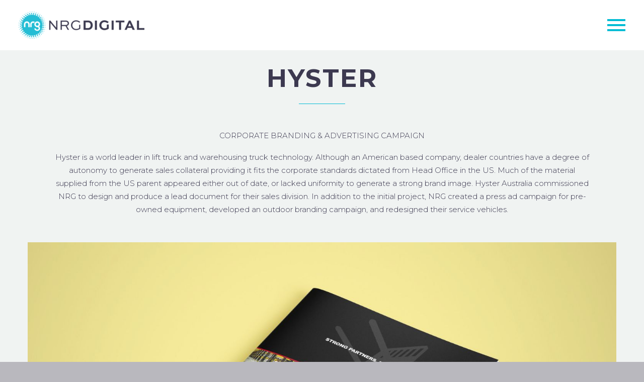

--- FILE ---
content_type: text/html; charset=UTF-8
request_url: https://www.dev.site.nrgdigital.com.au/portfolios/hyster/
body_size: 17235
content:
<!DOCTYPE html>
<!--[if IE 7]>
<html class="ie ie7" lang="en-US" xmlns:og="https://ogp.me/ns#" xmlns:fb="https://ogp.me/ns/fb#">
<![endif]-->
<!--[if IE 8]>
<html class="ie ie8" lang="en-US" xmlns:og="https://ogp.me/ns#" xmlns:fb="https://ogp.me/ns/fb#">
<![endif]-->
<!--[if !(IE 7) | !(IE 8) ]><!-->
<html lang="en-US" xmlns:og="https://ogp.me/ns#" xmlns:fb="https://ogp.me/ns/fb#">
<!--<![endif]-->
<head>
	<meta charset="UTF-8">
	<meta name="viewport" content="width=device-width, initial-scale=1.0" />
	<link rel="profile" href="https://gmpg.org/xfn/11">
	<link rel="pingback" href="https://www.dev.site.nrgdigital.com.au/xmlrpc.php">
	<meta name='robots' content='noindex, nofollow' />

	<!-- This site is optimized with the Yoast SEO plugin v25.1 - https://yoast.com/wordpress/plugins/seo/ -->
	<title>Hyster - NRG DEV Site</title>
	<meta name="description" content="NRG created a lead document, press ad campaign for pre-owned equipment, an outdoor branding campaign, and redesigned their service vehicles." />
	<meta property="og:locale" content="en_US" />
	<meta property="og:type" content="article" />
	<meta property="og:title" content="Hyster - NRG DEV Site" />
	<meta property="og:description" content="NRG created a lead document, press ad campaign for pre-owned equipment, an outdoor branding campaign, and redesigned their service vehicles." />
	<meta property="og:url" content="https://www.dev.site.nrgdigital.com.au/portfolios/hyster/" />
	<meta property="og:site_name" content="NRG DEV Site" />
	<meta property="article:modified_time" content="2022-03-23T06:54:10+00:00" />
	<meta property="og:image" content="https://www.dev.site.nrgdigital.com.au/wp-content/uploads/2022/03/Hyster-thumbnail-2.jpg" />
	<meta property="og:image:width" content="1000" />
	<meta property="og:image:height" content="1000" />
	<meta property="og:image:type" content="image/jpeg" />
	<meta name="twitter:card" content="summary_large_image" />
	<meta name="twitter:label1" content="Est. reading time" />
	<meta name="twitter:data1" content="1 minute" />
	<script type="application/ld+json" class="yoast-schema-graph">{"@context":"https://schema.org","@graph":[{"@type":"WebPage","@id":"https://www.dev.site.nrgdigital.com.au/portfolios/hyster/","url":"https://www.dev.site.nrgdigital.com.au/portfolios/hyster/","name":"Hyster - NRG DEV Site","isPartOf":{"@id":"https://www.dev.site.nrgdigital.com.au/#website"},"primaryImageOfPage":{"@id":"https://www.dev.site.nrgdigital.com.au/portfolios/hyster/#primaryimage"},"image":{"@id":"https://www.dev.site.nrgdigital.com.au/portfolios/hyster/#primaryimage"},"thumbnailUrl":"https://www.dev.site.nrgdigital.com.au/wp-content/uploads/2022/03/Hyster-thumbnail-2.jpg","datePublished":"2022-03-23T06:11:10+00:00","dateModified":"2022-03-23T06:54:10+00:00","description":"NRG created a lead document, press ad campaign for pre-owned equipment, an outdoor branding campaign, and redesigned their service vehicles.","breadcrumb":{"@id":"https://www.dev.site.nrgdigital.com.au/portfolios/hyster/#breadcrumb"},"inLanguage":"en-US","potentialAction":[{"@type":"ReadAction","target":["https://www.dev.site.nrgdigital.com.au/portfolios/hyster/"]}]},{"@type":"ImageObject","inLanguage":"en-US","@id":"https://www.dev.site.nrgdigital.com.au/portfolios/hyster/#primaryimage","url":"https://www.dev.site.nrgdigital.com.au/wp-content/uploads/2022/03/Hyster-thumbnail-2.jpg","contentUrl":"https://www.dev.site.nrgdigital.com.au/wp-content/uploads/2022/03/Hyster-thumbnail-2.jpg","width":1000,"height":1000,"caption":"Hyster"},{"@type":"BreadcrumbList","@id":"https://www.dev.site.nrgdigital.com.au/portfolios/hyster/#breadcrumb","itemListElement":[{"@type":"ListItem","position":1,"name":"Home","item":"https://www.dev.site.nrgdigital.com.au/"},{"@type":"ListItem","position":2,"name":"Hyster"}]},{"@type":"WebSite","@id":"https://www.dev.site.nrgdigital.com.au/#website","url":"https://www.dev.site.nrgdigital.com.au/","name":"NRG Digital","description":"Adelaide Website Design and Online Marketing Studio","potentialAction":[{"@type":"SearchAction","target":{"@type":"EntryPoint","urlTemplate":"https://www.dev.site.nrgdigital.com.au/?s={search_term_string}"},"query-input":{"@type":"PropertyValueSpecification","valueRequired":true,"valueName":"search_term_string"}}],"inLanguage":"en-US"}]}</script>
	<!-- / Yoast SEO plugin. -->


<link rel='dns-prefetch' href='//fonts.googleapis.com' />
<link rel="alternate" type="application/rss+xml" title="NRG DEV Site &raquo; Feed" href="https://www.dev.site.nrgdigital.com.au/feed/" />
<link rel="alternate" type="application/rss+xml" title="NRG DEV Site &raquo; Comments Feed" href="https://www.dev.site.nrgdigital.com.au/comments/feed/" />
<link rel="alternate" title="oEmbed (JSON)" type="application/json+oembed" href="https://www.dev.site.nrgdigital.com.au/wp-json/oembed/1.0/embed?url=https%3A%2F%2Fwww.dev.site.nrgdigital.com.au%2Fportfolios%2Fhyster%2F" />
<link rel="alternate" title="oEmbed (XML)" type="text/xml+oembed" href="https://www.dev.site.nrgdigital.com.au/wp-json/oembed/1.0/embed?url=https%3A%2F%2Fwww.dev.site.nrgdigital.com.au%2Fportfolios%2Fhyster%2F&#038;format=xml" />
<style type="text/css">.pt_splitter {
	display: block;
}</style><style id='wp-img-auto-sizes-contain-inline-css' type='text/css'>
img:is([sizes=auto i],[sizes^="auto," i]){contain-intrinsic-size:3000px 1500px}
/*# sourceURL=wp-img-auto-sizes-contain-inline-css */
</style>
<link rel='stylesheet' id='thegem-preloader-css' href='https://www.dev.site.nrgdigital.com.au/wp-content/themes/thegem/css/thegem-preloader.css?ver=5.10.3.1' type='text/css' media='all' />
<style id='thegem-preloader-inline-css' type='text/css'>

		body:not(.compose-mode) .gem-icon-style-gradient span,
		body:not(.compose-mode) .gem-icon .gem-icon-half-1,
		body:not(.compose-mode) .gem-icon .gem-icon-half-2 {
			opacity: 0 !important;
			}
/*# sourceURL=thegem-preloader-inline-css */
</style>
<link rel='stylesheet' id='thegem-reset-css' href='https://www.dev.site.nrgdigital.com.au/wp-content/themes/thegem/css/thegem-reset.css?ver=5.10.3.1' type='text/css' media='all' />
<link rel='stylesheet' id='thegem-grid-css' href='https://www.dev.site.nrgdigital.com.au/wp-content/themes/thegem/css/thegem-grid.css?ver=5.10.3.1' type='text/css' media='all' />
<link rel='stylesheet' id='thegem-header-css' href='https://www.dev.site.nrgdigital.com.au/wp-content/themes/thegem/css/thegem-header.css?ver=5.10.3.1' type='text/css' media='all' />
<link rel='stylesheet' id='thegem-style-css' href='https://www.dev.site.nrgdigital.com.au/wp-content/themes/thegem/style.css?ver=5.10.3.1' type='text/css' media='all' />
<link rel='stylesheet' id='thegem-child-style-css' href='https://www.dev.site.nrgdigital.com.au/wp-content/themes/thegem-child/style.css?ver=5.10.3.1' type='text/css' media='all' />
<link rel='stylesheet' id='thegem-widgets-css' href='https://www.dev.site.nrgdigital.com.au/wp-content/themes/thegem/css/thegem-widgets.css?ver=5.10.3.1' type='text/css' media='all' />
<link rel='stylesheet' id='thegem-new-css-css' href='https://www.dev.site.nrgdigital.com.au/wp-content/themes/thegem/css/thegem-new-css.css?ver=5.10.3.1' type='text/css' media='all' />
<link rel='stylesheet' id='perevazka-css-css-css' href='https://www.dev.site.nrgdigital.com.au/wp-content/themes/thegem/css/thegem-perevazka-css.css?ver=5.10.3.1' type='text/css' media='all' />
<link rel='stylesheet' id='thegem-google-fonts-css' href='//fonts.googleapis.com/css?family=Montserrat%3A100%2C200%2C300%2C400%2C500%2C600%2C700%2C800%2C900%2C100italic%2C200italic%2C300italic%2C400italic%2C500italic%2C600italic%2C700italic%2C800italic%2C900italic%7CSource+Sans+Pro%3A200%2C200italic%2C300%2C300italic%2C400%2C400italic%2C600%2C600italic%2C700%2C700italic%2C900%2C900italic&#038;subset=cyrillic%2Ccyrillic-ext%2Clatin%2Clatin-ext%2Cvietnamese%2Cgreek%2Cgreek-ext&#038;ver=6.9' type='text/css' media='all' />
<link rel='stylesheet' id='thegem-custom-css' href='https://www.dev.site.nrgdigital.com.au/wp-content/themes/thegem-child/css/custom-tX3jCo7t.css?ver=5.10.3.1' type='text/css' media='all' />
<style id='thegem-custom-inline-css' type='text/css'>
body .breadcrumbs,body .breadcrumbs a,body .bc-devider:before {color: #ffffff;}body .breadcrumbs .current {	color: #00bcd4;	border-bottom: 3px solid #00bcd4;}body .page-title-block .breadcrumbs-container{	text-align: left;}.page-breadcrumbs ul li a,.page-breadcrumbs ul li:not(:last-child):after{	color: #99A9B5FF;}.page-breadcrumbs ul li{	color: #3C3950FF;}.page-breadcrumbs ul li a:hover{	color: #3C3950FF;}.block-content {padding-top: 0px;}.block-content:last-of-type {padding-bottom: 0px;}.gem-slideshow,.slideshow-preloader {}#top-area {	display: block;}.top-area-background:before {	opacity: 0;}@media (max-width: 991px) {#page-title {padding-top: 80px;padding-bottom: 80px;}.page-title-inner, body .breadcrumbs{padding-left: 0px;padding-right: 0px;}.page-title-excerpt {margin-top: 18px;}#page-title .page-title-title {margin-top: 0px;}.block-content {}.block-content:last-of-type {}#top-area {	display: block;}}@media (max-width: 767px) {#page-title {padding-top: 80px;padding-bottom: 80px;}.page-title-inner,body .breadcrumbs{padding-left: 0px;padding-right: 0px;}.page-title-excerpt {margin-top: 18px;}#page-title .page-title-title {margin-top: 0px;}.block-content {}.block-content:last-of-type {}#top-area {	display: block;}}
/*# sourceURL=thegem-custom-inline-css */
</style>
<link rel='stylesheet' id='js_composer_front-css' href='https://www.dev.site.nrgdigital.com.au/wp-content/plugins/js_composer/assets/css/js_composer.min.css?ver=8.4.1' type='text/css' media='all' />
<link rel='stylesheet' id='thegem_js_composer_front-css' href='https://www.dev.site.nrgdigital.com.au/wp-content/themes/thegem/css/thegem-js_composer_columns.css?ver=5.10.3.1' type='text/css' media='all' />
<link rel='stylesheet' id='thegem-additional-blog-1-css' href='https://www.dev.site.nrgdigital.com.au/wp-content/themes/thegem/css/thegem-additional-blog-1.css?ver=5.10.3.1' type='text/css' media='all' />
<link rel='stylesheet' id='jquery-fancybox-css' href='https://www.dev.site.nrgdigital.com.au/wp-content/themes/thegem/js/fancyBox/jquery.fancybox.min.css?ver=5.10.3.1' type='text/css' media='all' />
<link rel='stylesheet' id='thegem-vc_elements-css' href='https://www.dev.site.nrgdigital.com.au/wp-content/themes/thegem/css/thegem-vc_elements.css?ver=5.10.3.1' type='text/css' media='all' />
<style id='wp-emoji-styles-inline-css' type='text/css'>

	img.wp-smiley, img.emoji {
		display: inline !important;
		border: none !important;
		box-shadow: none !important;
		height: 1em !important;
		width: 1em !important;
		margin: 0 0.07em !important;
		vertical-align: -0.1em !important;
		background: none !important;
		padding: 0 !important;
	}
/*# sourceURL=wp-emoji-styles-inline-css */
</style>
<link rel='stylesheet' id='wp-block-library-css' href='https://www.dev.site.nrgdigital.com.au/wp-includes/css/dist/block-library/style.min.css?ver=6.9' type='text/css' media='all' />
<style id='global-styles-inline-css' type='text/css'>
:root{--wp--preset--aspect-ratio--square: 1;--wp--preset--aspect-ratio--4-3: 4/3;--wp--preset--aspect-ratio--3-4: 3/4;--wp--preset--aspect-ratio--3-2: 3/2;--wp--preset--aspect-ratio--2-3: 2/3;--wp--preset--aspect-ratio--16-9: 16/9;--wp--preset--aspect-ratio--9-16: 9/16;--wp--preset--color--black: #000000;--wp--preset--color--cyan-bluish-gray: #abb8c3;--wp--preset--color--white: #ffffff;--wp--preset--color--pale-pink: #f78da7;--wp--preset--color--vivid-red: #cf2e2e;--wp--preset--color--luminous-vivid-orange: #ff6900;--wp--preset--color--luminous-vivid-amber: #fcb900;--wp--preset--color--light-green-cyan: #7bdcb5;--wp--preset--color--vivid-green-cyan: #00d084;--wp--preset--color--pale-cyan-blue: #8ed1fc;--wp--preset--color--vivid-cyan-blue: #0693e3;--wp--preset--color--vivid-purple: #9b51e0;--wp--preset--gradient--vivid-cyan-blue-to-vivid-purple: linear-gradient(135deg,rgb(6,147,227) 0%,rgb(155,81,224) 100%);--wp--preset--gradient--light-green-cyan-to-vivid-green-cyan: linear-gradient(135deg,rgb(122,220,180) 0%,rgb(0,208,130) 100%);--wp--preset--gradient--luminous-vivid-amber-to-luminous-vivid-orange: linear-gradient(135deg,rgb(252,185,0) 0%,rgb(255,105,0) 100%);--wp--preset--gradient--luminous-vivid-orange-to-vivid-red: linear-gradient(135deg,rgb(255,105,0) 0%,rgb(207,46,46) 100%);--wp--preset--gradient--very-light-gray-to-cyan-bluish-gray: linear-gradient(135deg,rgb(238,238,238) 0%,rgb(169,184,195) 100%);--wp--preset--gradient--cool-to-warm-spectrum: linear-gradient(135deg,rgb(74,234,220) 0%,rgb(151,120,209) 20%,rgb(207,42,186) 40%,rgb(238,44,130) 60%,rgb(251,105,98) 80%,rgb(254,248,76) 100%);--wp--preset--gradient--blush-light-purple: linear-gradient(135deg,rgb(255,206,236) 0%,rgb(152,150,240) 100%);--wp--preset--gradient--blush-bordeaux: linear-gradient(135deg,rgb(254,205,165) 0%,rgb(254,45,45) 50%,rgb(107,0,62) 100%);--wp--preset--gradient--luminous-dusk: linear-gradient(135deg,rgb(255,203,112) 0%,rgb(199,81,192) 50%,rgb(65,88,208) 100%);--wp--preset--gradient--pale-ocean: linear-gradient(135deg,rgb(255,245,203) 0%,rgb(182,227,212) 50%,rgb(51,167,181) 100%);--wp--preset--gradient--electric-grass: linear-gradient(135deg,rgb(202,248,128) 0%,rgb(113,206,126) 100%);--wp--preset--gradient--midnight: linear-gradient(135deg,rgb(2,3,129) 0%,rgb(40,116,252) 100%);--wp--preset--font-size--small: 13px;--wp--preset--font-size--medium: 20px;--wp--preset--font-size--large: 36px;--wp--preset--font-size--x-large: 42px;--wp--preset--spacing--20: 0.44rem;--wp--preset--spacing--30: 0.67rem;--wp--preset--spacing--40: 1rem;--wp--preset--spacing--50: 1.5rem;--wp--preset--spacing--60: 2.25rem;--wp--preset--spacing--70: 3.38rem;--wp--preset--spacing--80: 5.06rem;--wp--preset--shadow--natural: 6px 6px 9px rgba(0, 0, 0, 0.2);--wp--preset--shadow--deep: 12px 12px 50px rgba(0, 0, 0, 0.4);--wp--preset--shadow--sharp: 6px 6px 0px rgba(0, 0, 0, 0.2);--wp--preset--shadow--outlined: 6px 6px 0px -3px rgb(255, 255, 255), 6px 6px rgb(0, 0, 0);--wp--preset--shadow--crisp: 6px 6px 0px rgb(0, 0, 0);}:where(.is-layout-flex){gap: 0.5em;}:where(.is-layout-grid){gap: 0.5em;}body .is-layout-flex{display: flex;}.is-layout-flex{flex-wrap: wrap;align-items: center;}.is-layout-flex > :is(*, div){margin: 0;}body .is-layout-grid{display: grid;}.is-layout-grid > :is(*, div){margin: 0;}:where(.wp-block-columns.is-layout-flex){gap: 2em;}:where(.wp-block-columns.is-layout-grid){gap: 2em;}:where(.wp-block-post-template.is-layout-flex){gap: 1.25em;}:where(.wp-block-post-template.is-layout-grid){gap: 1.25em;}.has-black-color{color: var(--wp--preset--color--black) !important;}.has-cyan-bluish-gray-color{color: var(--wp--preset--color--cyan-bluish-gray) !important;}.has-white-color{color: var(--wp--preset--color--white) !important;}.has-pale-pink-color{color: var(--wp--preset--color--pale-pink) !important;}.has-vivid-red-color{color: var(--wp--preset--color--vivid-red) !important;}.has-luminous-vivid-orange-color{color: var(--wp--preset--color--luminous-vivid-orange) !important;}.has-luminous-vivid-amber-color{color: var(--wp--preset--color--luminous-vivid-amber) !important;}.has-light-green-cyan-color{color: var(--wp--preset--color--light-green-cyan) !important;}.has-vivid-green-cyan-color{color: var(--wp--preset--color--vivid-green-cyan) !important;}.has-pale-cyan-blue-color{color: var(--wp--preset--color--pale-cyan-blue) !important;}.has-vivid-cyan-blue-color{color: var(--wp--preset--color--vivid-cyan-blue) !important;}.has-vivid-purple-color{color: var(--wp--preset--color--vivid-purple) !important;}.has-black-background-color{background-color: var(--wp--preset--color--black) !important;}.has-cyan-bluish-gray-background-color{background-color: var(--wp--preset--color--cyan-bluish-gray) !important;}.has-white-background-color{background-color: var(--wp--preset--color--white) !important;}.has-pale-pink-background-color{background-color: var(--wp--preset--color--pale-pink) !important;}.has-vivid-red-background-color{background-color: var(--wp--preset--color--vivid-red) !important;}.has-luminous-vivid-orange-background-color{background-color: var(--wp--preset--color--luminous-vivid-orange) !important;}.has-luminous-vivid-amber-background-color{background-color: var(--wp--preset--color--luminous-vivid-amber) !important;}.has-light-green-cyan-background-color{background-color: var(--wp--preset--color--light-green-cyan) !important;}.has-vivid-green-cyan-background-color{background-color: var(--wp--preset--color--vivid-green-cyan) !important;}.has-pale-cyan-blue-background-color{background-color: var(--wp--preset--color--pale-cyan-blue) !important;}.has-vivid-cyan-blue-background-color{background-color: var(--wp--preset--color--vivid-cyan-blue) !important;}.has-vivid-purple-background-color{background-color: var(--wp--preset--color--vivid-purple) !important;}.has-black-border-color{border-color: var(--wp--preset--color--black) !important;}.has-cyan-bluish-gray-border-color{border-color: var(--wp--preset--color--cyan-bluish-gray) !important;}.has-white-border-color{border-color: var(--wp--preset--color--white) !important;}.has-pale-pink-border-color{border-color: var(--wp--preset--color--pale-pink) !important;}.has-vivid-red-border-color{border-color: var(--wp--preset--color--vivid-red) !important;}.has-luminous-vivid-orange-border-color{border-color: var(--wp--preset--color--luminous-vivid-orange) !important;}.has-luminous-vivid-amber-border-color{border-color: var(--wp--preset--color--luminous-vivid-amber) !important;}.has-light-green-cyan-border-color{border-color: var(--wp--preset--color--light-green-cyan) !important;}.has-vivid-green-cyan-border-color{border-color: var(--wp--preset--color--vivid-green-cyan) !important;}.has-pale-cyan-blue-border-color{border-color: var(--wp--preset--color--pale-cyan-blue) !important;}.has-vivid-cyan-blue-border-color{border-color: var(--wp--preset--color--vivid-cyan-blue) !important;}.has-vivid-purple-border-color{border-color: var(--wp--preset--color--vivid-purple) !important;}.has-vivid-cyan-blue-to-vivid-purple-gradient-background{background: var(--wp--preset--gradient--vivid-cyan-blue-to-vivid-purple) !important;}.has-light-green-cyan-to-vivid-green-cyan-gradient-background{background: var(--wp--preset--gradient--light-green-cyan-to-vivid-green-cyan) !important;}.has-luminous-vivid-amber-to-luminous-vivid-orange-gradient-background{background: var(--wp--preset--gradient--luminous-vivid-amber-to-luminous-vivid-orange) !important;}.has-luminous-vivid-orange-to-vivid-red-gradient-background{background: var(--wp--preset--gradient--luminous-vivid-orange-to-vivid-red) !important;}.has-very-light-gray-to-cyan-bluish-gray-gradient-background{background: var(--wp--preset--gradient--very-light-gray-to-cyan-bluish-gray) !important;}.has-cool-to-warm-spectrum-gradient-background{background: var(--wp--preset--gradient--cool-to-warm-spectrum) !important;}.has-blush-light-purple-gradient-background{background: var(--wp--preset--gradient--blush-light-purple) !important;}.has-blush-bordeaux-gradient-background{background: var(--wp--preset--gradient--blush-bordeaux) !important;}.has-luminous-dusk-gradient-background{background: var(--wp--preset--gradient--luminous-dusk) !important;}.has-pale-ocean-gradient-background{background: var(--wp--preset--gradient--pale-ocean) !important;}.has-electric-grass-gradient-background{background: var(--wp--preset--gradient--electric-grass) !important;}.has-midnight-gradient-background{background: var(--wp--preset--gradient--midnight) !important;}.has-small-font-size{font-size: var(--wp--preset--font-size--small) !important;}.has-medium-font-size{font-size: var(--wp--preset--font-size--medium) !important;}.has-large-font-size{font-size: var(--wp--preset--font-size--large) !important;}.has-x-large-font-size{font-size: var(--wp--preset--font-size--x-large) !important;}
/*# sourceURL=global-styles-inline-css */
</style>

<style id='classic-theme-styles-inline-css' type='text/css'>
/*! This file is auto-generated */
.wp-block-button__link{color:#fff;background-color:#32373c;border-radius:9999px;box-shadow:none;text-decoration:none;padding:calc(.667em + 2px) calc(1.333em + 2px);font-size:1.125em}.wp-block-file__button{background:#32373c;color:#fff;text-decoration:none}
/*# sourceURL=/wp-includes/css/classic-themes.min.css */
</style>
<link rel='stylesheet' id='contact-form-7-css' href='https://www.dev.site.nrgdigital.com.au/wp-content/plugins/contact-form-7/includes/css/styles.css?ver=6.0.6' type='text/css' media='all' />
<script type="text/javascript">function fullHeightRow() {
			var fullHeight,
				offsetTop,
				element = document.getElementsByClassName('vc_row-o-full-height')[0];
			if (element) {
				fullHeight = window.innerHeight;
				offsetTop = window.pageYOffset + element.getBoundingClientRect().top;
				if (offsetTop < fullHeight) {
					fullHeight = 100 - offsetTop / (fullHeight / 100);
					element.style.minHeight = fullHeight + 'vh'
				}
			}
		}</script><script type="text/javascript" src="https://www.dev.site.nrgdigital.com.au/wp-includes/js/jquery/jquery.min.js?ver=3.7.1" id="jquery-core-js"></script>
<script type="text/javascript" src="https://www.dev.site.nrgdigital.com.au/wp-includes/js/jquery/jquery-migrate.min.js?ver=3.4.1" id="jquery-migrate-js"></script>
<script></script><link rel="https://api.w.org/" href="https://www.dev.site.nrgdigital.com.au/wp-json/" /><link rel="EditURI" type="application/rsd+xml" title="RSD" href="https://www.dev.site.nrgdigital.com.au/xmlrpc.php?rsd" />
<meta name="generator" content="WordPress 6.9" />
<link rel='shortlink' href='https://www.dev.site.nrgdigital.com.au/?p=3674' />
<!-- Global site tag (gtag.js) - Google Analytics -->
<script async src="https://www.googletagmanager.com/gtag/js?id=G-HSW84HR0S6"></script>
<script>
  window.dataLayer = window.dataLayer || [];
  function gtag(){dataLayer.push(arguments);}
  gtag('js', new Date());

  gtag('config', 'G-HSW84HR0S6');
</script><style type="text/css">.recentcomments a{display:inline !important;padding:0 !important;margin:0 !important;}</style><meta name="generator" content="Powered by WPBakery Page Builder - drag and drop page builder for WordPress."/>
<link rel="icon" href="https://www.dev.site.nrgdigital.com.au/wp-content/uploads/2021/03/NRG-Digital-wide-logo-icon-v1.png" sizes="32x32" />
<link rel="icon" href="https://www.dev.site.nrgdigital.com.au/wp-content/uploads/2021/03/NRG-Digital-wide-logo-icon-v1.png" sizes="192x192" />
<link rel="apple-touch-icon" href="https://www.dev.site.nrgdigital.com.au/wp-content/uploads/2021/03/NRG-Digital-wide-logo-icon-v1.png" />
<meta name="msapplication-TileImage" content="https://www.dev.site.nrgdigital.com.au/wp-content/uploads/2021/03/NRG-Digital-wide-logo-icon-v1.png" />
<script>if(document.querySelector('[data-type="vc_custom-css"]')) {document.head.appendChild(document.querySelector('[data-type="vc_custom-css"]'));}</script><style type="text/css" data-type="vc_shortcodes-custom-css">.vc_custom_1606030225409{padding-right: 30px !important;padding-left: 30px !important;}.vc_custom_1611899080360{margin-bottom: 0px !important;background-image: url(https://www.dev.site.nrgdigital.com.au/wp-content/uploads/2020/11/nrg-digital-background.jpg?id=1682) !important;background-position: center !important;background-repeat: no-repeat !important;background-size: cover !important;}.vc_custom_1648015920786{padding-right: 20px !important;padding-left: 20px !important;}.vc_custom_1605940878756{padding-top: 0px !important;padding-bottom: 0px !important;}</style><noscript><style> .wpb_animate_when_almost_visible { opacity: 1; }</style></noscript>
<meta property="og:title" content="Hyster"/>
<meta property="og:description" content="Hyster"/>
<meta property="og:site_name" content="NRG DEV Site"/>
<meta property="og:type" content="article"/>
<meta property="og:url" content="https://www.dev.site.nrgdigital.com.au/portfolios/hyster/"/>
<meta property="og:image" content="https://www.dev.site.nrgdigital.com.au/wp-content/uploads/2022/03/Hyster-thumbnail-2-thegem-blog-timeline-large.jpg"/>

<meta itemprop="name" content="Hyster"/>
<meta itemprop="description" content="Hyster"/>
<meta itemprop="image" content="https://www.dev.site.nrgdigital.com.au/wp-content/uploads/2022/03/Hyster-thumbnail-2-thegem-blog-timeline-large.jpg"/>
	<link rel='stylesheet' id='vc_animate-css-css' href='https://www.dev.site.nrgdigital.com.au/wp-content/plugins/js_composer/assets/lib/vendor/node_modules/animate.css/animate.min.css?ver=8.4.1' type='text/css' media='all' />
<link rel='stylesheet' id='thegem-lazy-loading-animations-css' href='https://www.dev.site.nrgdigital.com.au/wp-content/themes/thegem/css/thegem-lazy-loading-animations.css?ver=5.10.3.1' type='text/css' media='all' />
</head>


<body class="wp-singular thegem_pf_item-template-default single single-thegem_pf_item postid-3674 wp-theme-thegem wp-child-theme-thegem-child wpb-js-composer js-comp-ver-8.4.1 vc_responsive">

	<script type="text/javascript">
		var gemSettings = {"isTouch":"","forcedLasyDisabled":"","tabletPortrait":"","tabletLandscape":"","topAreaMobileDisable":"","parallaxDisabled":"","fillTopArea":"","themePath":"https:\/\/www.dev.site.nrgdigital.com.au\/wp-content\/themes\/thegem","rootUrl":"https:\/\/www.dev.site.nrgdigital.com.au","mobileEffectsEnabled":"","isRTL":""};
		(function() {
    function isTouchDevice() {
        return (('ontouchstart' in window) ||
            (navigator.MaxTouchPoints > 0) ||
            (navigator.msMaxTouchPoints > 0));
    }

    window.gemSettings.isTouch = isTouchDevice();

    function userAgentDetection() {
        var ua = navigator.userAgent.toLowerCase(),
        platform = navigator.platform.toLowerCase(),
        UA = ua.match(/(opera|ie|firefox|chrome|version)[\s\/:]([\w\d\.]+)?.*?(safari|version[\s\/:]([\w\d\.]+)|$)/) || [null, 'unknown', 0],
        mode = UA[1] == 'ie' && document.documentMode;

        window.gemBrowser = {
            name: (UA[1] == 'version') ? UA[3] : UA[1],
            version: UA[2],
            platform: {
                name: ua.match(/ip(?:ad|od|hone)/) ? 'ios' : (ua.match(/(?:webos|android)/) || platform.match(/mac|win|linux/) || ['other'])[0]
                }
        };
            }

    window.updateGemClientSize = function() {
        if (window.gemOptions == null || window.gemOptions == undefined) {
            window.gemOptions = {
                first: false,
                clientWidth: 0,
                clientHeight: 0,
                innerWidth: -1
            };
        }

        window.gemOptions.clientWidth = window.innerWidth || document.documentElement.clientWidth;
        if (document.body != null && !window.gemOptions.clientWidth) {
            window.gemOptions.clientWidth = document.body.clientWidth;
        }

        window.gemOptions.clientHeight = window.innerHeight || document.documentElement.clientHeight;
        if (document.body != null && !window.gemOptions.clientHeight) {
            window.gemOptions.clientHeight = document.body.clientHeight;
        }
    };

    window.updateGemInnerSize = function(width) {
        window.gemOptions.innerWidth = width != undefined ? width : (document.body != null ? document.body.clientWidth : 0);
    };

    userAgentDetection();
    window.updateGemClientSize(true);

    window.gemSettings.lasyDisabled = window.gemSettings.forcedLasyDisabled || (!window.gemSettings.mobileEffectsEnabled && (window.gemSettings.isTouch || window.gemOptions.clientWidth <= 800));
})();
		(function() {
    if (window.gemBrowser.name == 'safari') {
        try {
            var safariVersion = parseInt(window.gemBrowser.version);
        } catch(e) {
            var safariVersion = 0;
        }
        if (safariVersion >= 9) {
            window.gemSettings.parallaxDisabled = true;
            window.gemSettings.fillTopArea = true;
        }
    }
})();
		(function() {
    var fullwithData = {
        page: null,
        pageWidth: 0,
        pageOffset: {},
        fixVcRow: true,
        pagePaddingLeft: 0
    };

    function updateFullwidthData() {
        fullwithData.pageOffset = fullwithData.page.getBoundingClientRect();
        fullwithData.pageWidth = parseFloat(fullwithData.pageOffset.width);
        fullwithData.pagePaddingLeft = 0;

        if (fullwithData.page.className.indexOf('vertical-header') != -1) {
            fullwithData.pagePaddingLeft = 45;
            if (fullwithData.pageWidth >= 1600) {
                fullwithData.pagePaddingLeft = 360;
            }
            if (fullwithData.pageWidth < 980) {
                fullwithData.pagePaddingLeft = 0;
            }
        }
    }

    function gem_fix_fullwidth_position(element) {
        if (element == null) {
            return false;
        }

        if (fullwithData.page == null) {
            fullwithData.page = document.getElementById('page');
            updateFullwidthData();
        }

        /*if (fullwithData.pageWidth < 1170) {
            return false;
        }*/

        if (!fullwithData.fixVcRow) {
            return false;
        }

        if (element.previousElementSibling != null && element.previousElementSibling != undefined && element.previousElementSibling.className.indexOf('fullwidth-block') == -1) {
            var elementParentViewportOffset = element.previousElementSibling.getBoundingClientRect();
        } else {
            var elementParentViewportOffset = element.parentNode.getBoundingClientRect();
        }

        /*if (elementParentViewportOffset.top > window.gemOptions.clientHeight) {
            fullwithData.fixVcRow = false;
            return false;
        }*/

        if (element.className.indexOf('vc_row') != -1) {
            var elementMarginLeft = -21;
            var elementMarginRight = -21;
        } else {
            var elementMarginLeft = 0;
            var elementMarginRight = 0;
        }

        var offset = parseInt(fullwithData.pageOffset.left + 0.5) - parseInt((elementParentViewportOffset.left < 0 ? 0 : elementParentViewportOffset.left) + 0.5) - elementMarginLeft + fullwithData.pagePaddingLeft;
        var offsetKey = window.gemSettings.isRTL ? 'right' : 'left';

        element.style.position = 'relative';
        element.style[offsetKey] = offset + 'px';
        element.style.width = fullwithData.pageWidth - fullwithData.pagePaddingLeft + 'px';

        if (element.className.indexOf('vc_row') == -1) {
            element.setAttribute('data-fullwidth-updated', 1);
        }

        if (element.className.indexOf('vc_row') != -1 && element.className.indexOf('vc_section') == -1 && !element.hasAttribute('data-vc-stretch-content')) {
            var el_full = element.parentNode.querySelector('.vc_row-full-width-before');
            var padding = -1 * offset;
            0 > padding && (padding = 0);
            var paddingRight = fullwithData.pageWidth - padding - el_full.offsetWidth + elementMarginLeft + elementMarginRight;
            0 > paddingRight && (paddingRight = 0);
            element.style.paddingLeft = padding + 'px';
            element.style.paddingRight = paddingRight + 'px';
        }
    }

    window.gem_fix_fullwidth_position = gem_fix_fullwidth_position;

    document.addEventListener('DOMContentLoaded', function() {
        var classes = [];

        if (window.gemSettings.isTouch) {
            document.body.classList.add('thegem-touch');
        }

        if (window.gemSettings.lasyDisabled && !window.gemSettings.forcedLasyDisabled) {
            document.body.classList.add('thegem-effects-disabled');
        }
    });

    if (window.gemSettings.parallaxDisabled) {
        var head  = document.getElementsByTagName('head')[0],
            link  = document.createElement('style');
        link.rel  = 'stylesheet';
        link.type = 'text/css';
        link.innerHTML = ".fullwidth-block.fullwidth-block-parallax-fixed .fullwidth-block-background { background-attachment: scroll !important; }";
        head.appendChild(link);
    }
})();

(function() {
    setTimeout(function() {
        var preloader = document.getElementById('page-preloader');
        if (preloader != null && preloader != undefined) {
            preloader.className += ' preloader-loaded';
        }
    }, window.pagePreloaderHideTime || 1000);
})();
	</script>
	


<div id="page" class="layout-fullwidth header-style-3">

			<a href="#page" class="scroll-top-button">Scroll Top</a>
	
	
		
		<div id="site-header-wrapper"  class="  " >
			
			<div class="menu-overlay"></div>
			<header id="site-header" class="site-header animated-header mobile-menu-layout-slide-horizontal" role="banner">
								
				<div class="header-background">
					<div class="container container-fullwidth">
						<div class="header-main logo-position-left header-layout-overlay header-layout-fullwidth header-style-3">
																							<div class="site-title">
											<div class="site-logo" style="width:250px;">
			<a href="https://www.dev.site.nrgdigital.com.au/" rel="home">
									<span class="logo"><img src="https://www.dev.site.nrgdigital.com.au/wp-content/uploads/thegem-logos/logo_8c0adcecea9a3128d6769c8d4ce47609_1x.png" srcset="https://www.dev.site.nrgdigital.com.au/wp-content/uploads/thegem-logos/logo_8c0adcecea9a3128d6769c8d4ce47609_1x.png 1x,https://www.dev.site.nrgdigital.com.au/wp-content/uploads/thegem-logos/logo_8c0adcecea9a3128d6769c8d4ce47609_2x.png 2x,https://www.dev.site.nrgdigital.com.au/wp-content/uploads/thegem-logos/logo_8c0adcecea9a3128d6769c8d4ce47609_3x.png 3x" alt="NRG DEV Site" style="width:250px;" class="tgp-exclude default"/><img src="https://www.dev.site.nrgdigital.com.au/wp-content/uploads/thegem-logos/logo_a41d7ea708b362b6f71e7a4eb7b9e1c4_1x.png" srcset="https://www.dev.site.nrgdigital.com.au/wp-content/uploads/thegem-logos/logo_a41d7ea708b362b6f71e7a4eb7b9e1c4_1x.png 1x,https://www.dev.site.nrgdigital.com.au/wp-content/uploads/thegem-logos/logo_a41d7ea708b362b6f71e7a4eb7b9e1c4_2x.png 2x,https://www.dev.site.nrgdigital.com.au/wp-content/uploads/thegem-logos/logo_a41d7ea708b362b6f71e7a4eb7b9e1c4_3x.png 3x" alt="NRG DEV Site" style="width:160px;" class="tgp-exclude small"/></span>
							</a>
		</div>
										</div>
																											<nav id="primary-navigation" class="site-navigation primary-navigation" role="navigation">
											<button class="menu-toggle dl-trigger">Primary Menu<span class="menu-line-1"></span><span class="menu-line-2"></span><span class="menu-line-3"></span></button><div class="hamburger-group"><button class="overlay-toggle ">Primary Menu<span class="menu-line-1"></span><span class="menu-line-2"></span><span class="menu-line-3"></span></button></div><div class="overlay-menu-wrapper"><div class="overlay-menu-table"><div class="overlay-menu-row"><div class="overlay-menu-cell"><div class="mobile-menu-slide-wrapper left"><button class="mobile-menu-slide-close">Close</button>																							<ul id="primary-menu" class="nav-menu styled no-responsive"><li id="menu-item-1586" class="menu-item menu-item-type-post_type menu-item-object-page menu-item-home menu-item-1586 megamenu-first-element"><a href="https://www.dev.site.nrgdigital.com.au/">HOME</a></li>
<li id="menu-item-2768" class="menu-item menu-item-type-post_type menu-item-object-page menu-item-2768 megamenu-first-element"><a href="https://www.dev.site.nrgdigital.com.au/our-process/">OUR PROCESS</a></li>
<li id="menu-item-2767" class="menu-item menu-item-type-post_type menu-item-object-page menu-item-2767 megamenu-first-element"><a href="https://www.dev.site.nrgdigital.com.au/our-pricing-structure/">WEBSITE OPTIONS</a></li>
<li id="menu-item-2766" class="menu-item menu-item-type-post_type menu-item-object-page menu-item-2766 megamenu-first-element"><a href="https://www.dev.site.nrgdigital.com.au/website-add-ons/">WEBSITE ADD-ONS</a></li>
<li id="menu-item-2765" class="menu-item menu-item-type-post_type menu-item-object-page menu-item-2765 megamenu-first-element"><a href="https://www.dev.site.nrgdigital.com.au/online-advertising/">ONLINE ADVERTISING</a></li>
<li id="menu-item-2922" class="menu-item menu-item-type-post_type menu-item-object-page menu-item-2922 megamenu-first-element"><a href="https://www.dev.site.nrgdigital.com.au/our-work/">OUR WORK</a></li>
<li id="menu-item-3078" class="menu-item menu-item-type-post_type menu-item-object-page menu-item-3078 megamenu-first-element"><a href="https://www.dev.site.nrgdigital.com.au/our-news/">OUR NEWS</a></li>
<li id="menu-item-2873" class="menu-item menu-item-type-post_type menu-item-object-page menu-item-2873 megamenu-first-element"><a href="https://www.dev.site.nrgdigital.com.au/contact-nrg/">CONTACT NRG</a></li>
<li class="menu-item menu-item-search "><a href="#"></a><div class="minisearch "><form role="search" id="searchform" class="sf" action="https://www.dev.site.nrgdigital.com.au/" method="GET"><input id="searchform-input" class="sf-input" type="text" placeholder="Search..." name="s"><span class="sf-submit-icon"></span><input id="searchform-submit" class="sf-submit" type="submit" value="s"></form></div></li><li class="menu-item menu-item-widgets mobile-only"><div class="menu-item-socials">			<div class="socials inline-inside">
															<a class="socials-item" href="https://www.facebook.com/nrgdigitaladelaide" target="_blank" rel="noopener" title="Facebook">
                            <i class="socials-item-icon facebook "></i>
                        </a>
																																						<a class="socials-item" href="https://www.instagram.com/nrgdigitaladelaide/" target="_blank" rel="noopener" title="Instagram">
                            <i class="socials-item-icon instagram "></i>
                        </a>
																																																																																																																																																																																																																																																																																																																																																													</div>
			</div></li></ul>																						</div></div></div></div></div>										</nav>
																														</div>
					</div>
				</div>
			</header><!-- #site-header -->
								</div><!-- #site-header-wrapper -->
	
	
	<div id="main" class="site-main page__top-shadow visible">

<div id="main-content" class="main-content">


<div class="block-content no-bottom-margin no-top-margin">
	<div class="container">
		<div class="panel row">

			<div class="panel-center col-xs-12">
				<article id="post-3674" class="post-3674 thegem_pf_item type-thegem_pf_item status-publish has-post-thumbnail">

					<div class="entry-content post-content">
						
						
							
						
						<div class="wpb-content-wrapper"><div id="vc_row-697ae7cd55db4" class="vc_row wpb_row vc_row-fluid vc_custom_1606030225409 thegem-custom-697ae7cd55d491135"><div class="wpb_column vc_column_container vc_col-sm-12 thegem-custom-697ae7cd57ee3909" ><div class="vc_column-inner thegem-custom-inner-697ae7cd57ee6 "><div class="wpb_wrapper thegem-custom-697ae7cd57ee3909"><div class="clearboth"></div><style>#thegem-divider-697ae7cd580ab {margin-top: 20px !important;}</style><div id="thegem-divider-697ae7cd580ab" class="gem-divider  " style="" ></div>
	
		<div class="wpb_text_column wpb_content_element  thegem-vc-text thegem-custom-697ae7cd58f749424"  >
			<div class="wpb_wrapper">
				<h1 style="text-align: center;"><span style="color: #3c3950;">HYSTER</span></h1>

			</div>
			<style>@media screen and (max-width: 1023px) {.thegem-vc-text.thegem-custom-697ae7cd58f749424{display: block!important;}}@media screen and (max-width: 767px) {.thegem-vc-text.thegem-custom-697ae7cd58f749424{display: block!important;}}@media screen and (max-width: 1023px) {.thegem-vc-text.thegem-custom-697ae7cd58f749424{position: relative !important;}}@media screen and (max-width: 767px) {.thegem-vc-text.thegem-custom-697ae7cd58f749424{position: relative !important;}}</style>
		</div>
	
<div class="vc_separator wpb_content_element vc_separator_align_center vc_sep_width_10 vc_sep_pos_align_center vc_separator_no_text  wpb_content_element"><span class="vc_sep_holder vc_sep_holder_l"><span  style="border-color:#00bcd4;" class="vc_sep_line"></span></span><span class="vc_sep_holder vc_sep_holder_r"><span  style="border-color:#00bcd4;" class="vc_sep_line"></span></span>
</div><div class="clearboth"></div><style>#thegem-divider-697ae7cd6603c {margin-top: 50px !important;}</style><div id="thegem-divider-697ae7cd6603c" class="gem-divider  " style="" ></div>
	
		<div class="wpb_text_column wpb_content_element  vc_custom_1648015920786 thegem-vc-text thegem-custom-697ae7cd661ab2032"  >
			<div class="wpb_wrapper">
				<div class="styled-subtitle" style="text-align: center;">
<p><span style="color: #3c3950;"><span style="color: #3c3950;">CORPORATE BRANDING &amp; ADVERTISING CAMPAIGN<br />
</span></span></p>
<div class="port-content">
<p>Hyster is a world leader in lift truck and warehousing truck technology. Although an American based company, dealer countries have a degree of autonomy to generate sales collateral providing it fits the corporate standards dictated from Head Office in the US. Much of the material supplied from the US parent appeared either out of date, or lacked uniformity to generate a strong brand image. Hyster Australia commissioned NRG to design and produce a lead document for their sales division. In addition to the initial project, NRG created a press ad campaign for pre-owned equipment, developed an outdoor branding campaign, and redesigned their service vehicles.</p>
</div>
</div>

			</div>
			<style>@media screen and (max-width: 1023px) {.thegem-vc-text.thegem-custom-697ae7cd661ab2032{display: block!important;}}@media screen and (max-width: 767px) {.thegem-vc-text.thegem-custom-697ae7cd661ab2032{display: block!important;}}@media screen and (max-width: 1023px) {.thegem-vc-text.thegem-custom-697ae7cd661ab2032{position: relative !important;}}@media screen and (max-width: 767px) {.thegem-vc-text.thegem-custom-697ae7cd661ab2032{position: relative !important;}}</style>
		</div>
	
<div class="clearboth"></div><style>#thegem-divider-697ae7cd66286 {margin-top: 0px !important;}#thegem-divider-697ae7cd66286 {margin-bottom: 20px !important;}</style><div id="thegem-divider-697ae7cd66286" class="gem-divider  " style="" ></div></div></div></div></div><div id="vc_row-697ae7cd666bf" class="vc_row wpb_row vc_row-fluid thegem-custom-697ae7cd666aa1422"><div class="wpb_column vc_column_container vc_col-sm-12 thegem-custom-697ae7cd66b108156" ><div class="vc_column-inner thegem-custom-inner-697ae7cd66b13 "><div class="wpb_wrapper thegem-custom-697ae7cd66b108156">
	
	<div  class="wpb_single_image wpb_content_element vc_align_left  wpb_animate_when_almost_visible wpb_appear appear" >
		
		<figure class="wpb_wrapper vc_figure">
			<div class="vc_single_image-wrapper   vc_box_border_grey"><img width="2400" height="1450" src="https://www.dev.site.nrgdigital.com.au/wp-content/uploads/2022/03/Hyster-1.jpg" class="vc_single_image-img attachment-full" alt="Hyster Advertising and Branding" title="Hyster 1" srcset="https://www.dev.site.nrgdigital.com.au/wp-content/uploads/2022/03/Hyster-1.jpg 2400w, https://www.dev.site.nrgdigital.com.au/wp-content/uploads/2022/03/Hyster-1-300x181.jpg 300w, https://www.dev.site.nrgdigital.com.au/wp-content/uploads/2022/03/Hyster-1-1024x619.jpg 1024w, https://www.dev.site.nrgdigital.com.au/wp-content/uploads/2022/03/Hyster-1-768x464.jpg 768w, https://www.dev.site.nrgdigital.com.au/wp-content/uploads/2022/03/Hyster-1-1536x928.jpg 1536w, https://www.dev.site.nrgdigital.com.au/wp-content/uploads/2022/03/Hyster-1-2048x1237.jpg 2048w" sizes="(max-width: 2400px) 100vw, 2400px" /></div>
		</figure>
	</div>
	
</div></div></div></div><div id="vc_row-697ae7cd68eda" class="vc_row wpb_row vc_row-fluid thegem-custom-697ae7cd68ec89471"><div class="wpb_column vc_column_container vc_col-sm-12 thegem-custom-697ae7cd6920c3606" ><div class="vc_column-inner thegem-custom-inner-697ae7cd6920e "><div class="wpb_wrapper thegem-custom-697ae7cd6920c3606">
	
	<div  class="wpb_single_image wpb_content_element vc_align_left  wpb_animate_when_almost_visible wpb_appear appear" >
		
		<figure class="wpb_wrapper vc_figure">
			<div class="vc_single_image-wrapper   vc_box_border_grey"><img width="2400" height="1450" src="https://www.dev.site.nrgdigital.com.au/wp-content/uploads/2022/03/Hyster-2.jpg" class="vc_single_image-img attachment-full" alt="Hyster Advertising and Branding" title="Hyster 2" srcset="https://www.dev.site.nrgdigital.com.au/wp-content/uploads/2022/03/Hyster-2.jpg 2400w, https://www.dev.site.nrgdigital.com.au/wp-content/uploads/2022/03/Hyster-2-300x181.jpg 300w, https://www.dev.site.nrgdigital.com.au/wp-content/uploads/2022/03/Hyster-2-1024x619.jpg 1024w, https://www.dev.site.nrgdigital.com.au/wp-content/uploads/2022/03/Hyster-2-768x464.jpg 768w, https://www.dev.site.nrgdigital.com.au/wp-content/uploads/2022/03/Hyster-2-1536x928.jpg 1536w, https://www.dev.site.nrgdigital.com.au/wp-content/uploads/2022/03/Hyster-2-2048x1237.jpg 2048w" sizes="(max-width: 2400px) 100vw, 2400px" /></div>
		</figure>
	</div>
	
</div></div></div></div><div id="vc_row-697ae7cd69db2" class="vc_row wpb_row vc_row-fluid thegem-custom-697ae7cd69da48448"><div class="wpb_column vc_column_container vc_col-sm-12 thegem-custom-697ae7cd6a07c9806" ><div class="vc_column-inner thegem-custom-inner-697ae7cd6a07d "><div class="wpb_wrapper thegem-custom-697ae7cd6a07c9806">
	
	<div  class="wpb_single_image wpb_content_element vc_align_left  wpb_animate_when_almost_visible wpb_appear appear" >
		
		<figure class="wpb_wrapper vc_figure">
			<div class="vc_single_image-wrapper   vc_box_border_grey"><img width="2400" height="1450" src="https://www.dev.site.nrgdigital.com.au/wp-content/uploads/2022/03/Hyster-3.jpg" class="vc_single_image-img attachment-full" alt="Hyster Advertising and Branding" title="Hyster 3" srcset="https://www.dev.site.nrgdigital.com.au/wp-content/uploads/2022/03/Hyster-3.jpg 2400w, https://www.dev.site.nrgdigital.com.au/wp-content/uploads/2022/03/Hyster-3-300x181.jpg 300w, https://www.dev.site.nrgdigital.com.au/wp-content/uploads/2022/03/Hyster-3-1024x619.jpg 1024w, https://www.dev.site.nrgdigital.com.au/wp-content/uploads/2022/03/Hyster-3-768x464.jpg 768w, https://www.dev.site.nrgdigital.com.au/wp-content/uploads/2022/03/Hyster-3-1536x928.jpg 1536w, https://www.dev.site.nrgdigital.com.au/wp-content/uploads/2022/03/Hyster-3-2048x1237.jpg 2048w" sizes="(max-width: 2400px) 100vw, 2400px" /></div>
		</figure>
	</div>
	
</div></div></div></div><div id="vc_row-697ae7cd6abb1" class="vc_row wpb_row vc_row-fluid thegem-custom-697ae7cd6aba2871"><div class="wpb_column vc_column_container vc_col-sm-12 thegem-custom-697ae7cd6aee7657" ><div class="vc_column-inner thegem-custom-inner-697ae7cd6aee9 "><div class="wpb_wrapper thegem-custom-697ae7cd6aee7657">
	
	<div  class="wpb_single_image wpb_content_element vc_align_left  wpb_animate_when_almost_visible wpb_appear appear" >
		
		<figure class="wpb_wrapper vc_figure">
			<div class="vc_single_image-wrapper   vc_box_border_grey"><img width="2400" height="1450" src="https://www.dev.site.nrgdigital.com.au/wp-content/uploads/2022/03/Hyster-4.jpg" class="vc_single_image-img attachment-full" alt="Hyster Advertising and Branding" title="Hyster 4" srcset="https://www.dev.site.nrgdigital.com.au/wp-content/uploads/2022/03/Hyster-4.jpg 2400w, https://www.dev.site.nrgdigital.com.au/wp-content/uploads/2022/03/Hyster-4-300x181.jpg 300w, https://www.dev.site.nrgdigital.com.au/wp-content/uploads/2022/03/Hyster-4-1024x619.jpg 1024w, https://www.dev.site.nrgdigital.com.au/wp-content/uploads/2022/03/Hyster-4-768x464.jpg 768w, https://www.dev.site.nrgdigital.com.au/wp-content/uploads/2022/03/Hyster-4-1536x928.jpg 1536w, https://www.dev.site.nrgdigital.com.au/wp-content/uploads/2022/03/Hyster-4-2048x1237.jpg 2048w" sizes="(max-width: 2400px) 100vw, 2400px" /></div>
		</figure>
	</div>
	
</div></div></div></div><div id="vc_row-697ae7cd6be0d" class="vc_row wpb_row vc_row-fluid thegem-custom-697ae7cd6bdff7714"><div class="wpb_column vc_column_container vc_col-sm-12 thegem-custom-697ae7cd6c1288368" ><div class="vc_column-inner thegem-custom-inner-697ae7cd6c12a "><div class="wpb_wrapper thegem-custom-697ae7cd6c1288368">
	
	<div  class="wpb_single_image wpb_content_element vc_align_left  wpb_animate_when_almost_visible wpb_appear appear" >
		
		<figure class="wpb_wrapper vc_figure">
			<div class="vc_single_image-wrapper   vc_box_border_grey"><img width="2400" height="1450" src="https://www.dev.site.nrgdigital.com.au/wp-content/uploads/2022/03/Hyster-5.jpg" class="vc_single_image-img attachment-full" alt="Hyster Advertising and Branding" title="Hyster 5" srcset="https://www.dev.site.nrgdigital.com.au/wp-content/uploads/2022/03/Hyster-5.jpg 2400w, https://www.dev.site.nrgdigital.com.au/wp-content/uploads/2022/03/Hyster-5-300x181.jpg 300w, https://www.dev.site.nrgdigital.com.au/wp-content/uploads/2022/03/Hyster-5-1024x619.jpg 1024w, https://www.dev.site.nrgdigital.com.au/wp-content/uploads/2022/03/Hyster-5-768x464.jpg 768w, https://www.dev.site.nrgdigital.com.au/wp-content/uploads/2022/03/Hyster-5-1536x928.jpg 1536w, https://www.dev.site.nrgdigital.com.au/wp-content/uploads/2022/03/Hyster-5-2048x1237.jpg 2048w" sizes="(max-width: 2400px) 100vw, 2400px" /></div>
		</figure>
	</div>
	
</div></div></div></div><div id="vc_row-697ae7cd6cca5" class="vc_row wpb_row vc_row-fluid thegem-custom-697ae7cd6cc959219"><div class="wpb_column vc_column_container vc_col-sm-12 thegem-custom-697ae7cd6d0482906" ><div class="vc_column-inner thegem-custom-inner-697ae7cd6d04b "><div class="wpb_wrapper thegem-custom-697ae7cd6d0482906"><style type="text/css">.thegem-button-697ae7cd6d2e0823.lazy-loading-before-start-animation .lazy-loading-item {opacity: 0;} body.thegem-effects-disabled .thegem-button-697ae7cd6d2e0823.lazy-loading-before-start-animation .lazy-loading-item {opacity: 1;}</style><style type="text/css">.thegem-button-697ae7cd6d2e0823 .gem-button svg {fill: #765dc1;}.thegem-button-697ae7cd6d2e0823 .gem-button:hover svg {fill: #ffffff;}</style><div class="gem-button-container gem-button-position-center thegem-button-697ae7cd6d2e0823     lazy-loading lazy-loading-before-start-animation"  ><a title="OUR PORTFOLIO" class="gem-button gem-button-size-small gem-button-style-outline gem-button-text-weight-normal gem-button-border-2 lazy-loading-item" data-ll-effect="drop-right-without-wrap" style="border-radius: 40px;border-color: #765dc1;color: #765dc1;" onmouseleave="this.style.borderColor='#765dc1';this.style.backgroundColor='transparent';this.style.color='#765dc1';" onmouseenter="this.style.borderColor='#765dc1';this.style.backgroundColor='#765dc1';this.style.color='#ffffff';" href="https://www.dev.site.nrgdigital.com.au/our-work/" target="_self">BACK TO OUR WORK</a></div> </div></div></div></div><div class="vc_row-full-width-before"></div><div id="vc_row-697ae7cd6d6bc" data-vc-full-width="true" data-vc-full-width-init="false" class="vc_row wpb_row vc_row-fluid vc_custom_1611899080360 thegem-custom-697ae7cd6d6a56293 vc_row-has-fill"><script type="text/javascript">if (typeof(gem_fix_fullwidth_position) == "function") { gem_fix_fullwidth_position(document.getElementById("vc_row-697ae7cd6d6bc")); }</script>
<style>
#vc_row-697ae7cd6d6bc .vc_sep_width_100{
    max-width: 86px;
}
#vc_row-697ae7cd6d6bc .custom-title-title  h1{
    margin-top:0;
    margin-bottom:0;
}
</style>
<div class="wpb_column vc_column_container vc_col-sm-12 thegem-custom-697ae7cd6dac57135" ><div class="vc_column-inner thegem-custom-inner-697ae7cd6dac7 "><div class="wpb_wrapper thegem-custom-697ae7cd6dac57135"><div class="clearboth"></div><style>#thegem-divider-697ae7cd6dbf2 {margin-top: 30px !important;}</style><div id="thegem-divider-697ae7cd6dbf2" class="gem-divider  " style="" ></div>
	
		<div class="wpb_text_column wpb_content_element  vc_custom_1605940878756 thegem-vc-text thegem-custom-697ae7cd6dd2c4369"  >
			<div class="wpb_wrapper">
				<h1 style="text-align: center;"><span style="color: #ffffff;">ENERGISE YOUR BRAND<span class="light"> WITH US</span></span></h1>

			</div>
			<style>@media screen and (max-width: 1023px) {.thegem-vc-text.thegem-custom-697ae7cd6dd2c4369{display: block!important;}}@media screen and (max-width: 767px) {.thegem-vc-text.thegem-custom-697ae7cd6dd2c4369{display: block!important;}}@media screen and (max-width: 1023px) {.thegem-vc-text.thegem-custom-697ae7cd6dd2c4369{position: relative !important;}}@media screen and (max-width: 767px) {.thegem-vc-text.thegem-custom-697ae7cd6dd2c4369{position: relative !important;}}</style>
		</div>
	
<style type="text/css">.thegem-button-697ae7cd6dee71024.lazy-loading-before-start-animation .lazy-loading-item {opacity: 0;} body.thegem-effects-disabled .thegem-button-697ae7cd6dee71024.lazy-loading-before-start-animation .lazy-loading-item {opacity: 1;}</style><div class="gem-button-container gem-button-position-center thegem-button-697ae7cd6dee71024     lazy-loading lazy-loading-before-start-animation"  ><a class="gem-button gem-button-size-medium gem-button-style-flat gem-button-text-weight-normal lazy-loading-item" data-ll-effect="drop-right-without-wrap" style="border-radius: 40px;background-color: #393d50;" onmouseleave="this.style.backgroundColor='#393d50';" onmouseenter="this.style.backgroundColor='#7e68c1';" href="" target="_self">BOOK A FREE CONSULTATION</a></div> <div class="clearboth"></div><style>#thegem-divider-697ae7cd6df20 {margin-top: 50px !important;}</style><div id="thegem-divider-697ae7cd6df20" class="gem-divider  " style="" ></div></div></div></div></div><div class="vc_row-full-width vc_clearfix"></div>
</div>					</div><!-- .entry-content -->

					
					
					
					
					
				</article><!-- #post-## -->

			</div>

			
		</div>

	</div>
</div><!-- .block-content -->

</div><!-- #main-content -->


		</div><!-- #main -->
		<div id="lazy-loading-point"></div>

														<footer id="colophon" class="site-footer" role="contentinfo">
				<div class="container">
					
<div class="row inline-row footer-widget-area" role="complementary">
	<div id="text-2" class="widget inline-column col-md-3 col-sm-6 col-xs-12 count-4 widget_text">			<div class="textwidget"><p><div class="clearboth"></div><style>#thegem-divider-697ae7cd7436e {margin-top: 25px !important;}</style><div id="thegem-divider-697ae7cd7436e" class="gem-divider  " style="" ></div><br />
<div class="gem-image gem-wrapbox gem-wrapbox-style-default gem-wrapbox-position-below  thegem-custom-697ae7cd7439f3947"  style="width: 215px;height: 69px;" ><div class="gem-wrapbox-inner " ><img class="gem-wrapbox-element img-responsive" src="https://www.dev.site.nrgdigital.com.au/wp-content/uploads/2021/03/NRG-Digital-logo-stacked-reverse-v1b.png" alt=""/></div></div><div class="clearboth"></div><style>#thegem-divider-697ae7cd75953 {margin-top: 10px !important;}</style><div id="thegem-divider-697ae7cd75953" class="gem-divider  " style="" ></div></p>
<p>Email, call, or do it the old<br />
fashioned way and drop in.<br />
We’d love to talk&#8230;</p>
<p>Level One<br />
153 Hutt Street<br />
Adelaide SA 5000<br />
<strong>Phone 08 8232 8188</strong></p>
</div>
		</div><div id="custom_recent_posts-1" class="widget inline-column col-md-3 col-sm-6 col-xs-12 count-4 Custom_Recent_Posts"><h3 class="widget-title">Recent Posts</h3><ul class="posts  styled"><li class="clearfix gem-pp-posts"><div class="gem-pp-posts-image"><a href="https://www.dev.site.nrgdigital.com.au/super-bowl-gold/"><img src="https://www.dev.site.nrgdigital.com.au/wp-content/uploads/2021/12/NRG-Digital-Latest-News-Super-Bowl-2022-thegem-post-thumb-large.jpg" srcset="https://www.dev.site.nrgdigital.com.au/wp-content/uploads/2021/12/NRG-Digital-Latest-News-Super-Bowl-2022-thegem-post-thumb-small.jpg 1x, https://www.dev.site.nrgdigital.com.au/wp-content/uploads/2021/12/NRG-Digital-Latest-News-Super-Bowl-2022-thegem-post-thumb-large.jpg 2x" alt=""/></a></div><div class="gem-pp-posts-text"> <div class="gem-pp-posts-item"><a href="https://www.dev.site.nrgdigital.com.au/super-bowl-gold/">Super Bowl Gold</a></div><div class="gem-pp-posts-date">February 14, 2022</div></div></li><li class="clearfix gem-pp-posts"><div class="gem-pp-posts-image"><a href="https://www.dev.site.nrgdigital.com.au/its-christmas-2021/"><img src="https://www.dev.site.nrgdigital.com.au/wp-content/uploads/2021/11/NRG-Digital-Latest-News-Its-Christmas-thegem-post-thumb-large.jpg" srcset="https://www.dev.site.nrgdigital.com.au/wp-content/uploads/2021/11/NRG-Digital-Latest-News-Its-Christmas-thegem-post-thumb-small.jpg 1x, https://www.dev.site.nrgdigital.com.au/wp-content/uploads/2021/11/NRG-Digital-Latest-News-Its-Christmas-thegem-post-thumb-large.jpg 2x" alt=""/></a></div><div class="gem-pp-posts-text"> <div class="gem-pp-posts-item"><a href="https://www.dev.site.nrgdigital.com.au/its-christmas-2021/">It's Christmas... at last!</a></div><div class="gem-pp-posts-date">December 3, 2021</div></div></li><li class="clearfix gem-pp-posts"><div class="gem-pp-posts-image"><a href="https://www.dev.site.nrgdigital.com.au/super-ads-2021/"><img src="https://www.dev.site.nrgdigital.com.au/wp-content/uploads/2019/01/NRG-Blog-Will-Ferrell-for-GM-featured-large-copy-thegem-post-thumb-large.jpg" srcset="https://www.dev.site.nrgdigital.com.au/wp-content/uploads/2019/01/NRG-Blog-Will-Ferrell-for-GM-featured-large-copy-thegem-post-thumb-small.jpg 1x, https://www.dev.site.nrgdigital.com.au/wp-content/uploads/2019/01/NRG-Blog-Will-Ferrell-for-GM-featured-large-copy-thegem-post-thumb-large.jpg 2x" alt=""/></a></div><div class="gem-pp-posts-text"> <div class="gem-pp-posts-item"><a href="https://www.dev.site.nrgdigital.com.au/super-ads-2021/">Super Ads 2021</a></div><div class="gem-pp-posts-date">February 5, 2021</div></div></li></ul></div><div id="text-3" class="widget inline-column col-md-3 col-sm-6 col-xs-12 count-4 widget_text"><h3 class="widget-title">Email</h3>			<div class="textwidget">
<div class="wpcf7 no-js" id="wpcf7-f238-o1" lang="en-US" dir="ltr" data-wpcf7-id="238">
<div class="screen-reader-response"><p role="status" aria-live="polite" aria-atomic="true"></p> <ul></ul></div>
<form action="/portfolios/hyster/#wpcf7-f238-o1" method="post" class="wpcf7-form init gem-contact-form-white" aria-label="Contact form" novalidate="novalidate" data-status="init">
<div style="display: none;">
<input type="hidden" name="_wpcf7" value="238" />
<input type="hidden" name="_wpcf7_version" value="6.0.6" />
<input type="hidden" name="_wpcf7_locale" value="en_US" />
<input type="hidden" name="_wpcf7_unit_tag" value="wpcf7-f238-o1" />
<input type="hidden" name="_wpcf7_container_post" value="0" />
<input type="hidden" name="_wpcf7_posted_data_hash" value="" />
</div>
<p style="margin-bottom: 14px;"><span class="wpcf7-form-control-wrap" data-name="fname"><input size="40" maxlength="400" class="wpcf7-form-control wpcf7-text" aria-invalid="false" placeholder="Your name" value="" type="text" name="fname" /></span></p>
<p style="margin-bottom: 14px;"><span class="wpcf7-form-control-wrap" data-name="mail"><input size="40" maxlength="400" class="wpcf7-form-control wpcf7-email wpcf7-text wpcf7-validates-as-email" aria-invalid="false" placeholder="Your email" value="" type="email" name="mail" /></span> </p>
<p style="margin-bottom: 14px;"><span class="wpcf7-form-control-wrap" data-name="Messege"><textarea cols="40" rows="7" maxlength="2000" class="wpcf7-form-control wpcf7-textarea" aria-invalid="false" placeholder="Your message" name="Messege"></textarea></span></p>
<p style="margin-bottom: 0;"><style type="text/css">.thegem-button-697ae7cd7c0102403 .gem-button svg {fill: #99a9ab;}</style><div class="gem-button-container gem-button-position-fullwidth thegem-button-697ae7cd7c0102403"  ><input class="gem-button gem-button-size-small gem-button-style-flat gem-button-text-weight-normal wpcf7-form-control wpcf7-submit has-spinner gem-button-wpcf-custom" data-ll-effect="drop-right-without-wrap" style="border-radius: 3px;background-color: #394050;color: #99a9ab;" onmouseleave="this.style.backgroundColor='#394050';this.style.color='#99a9ab';" onmouseenter="this.style.backgroundColor='#5f727f';" id="" tabindex="" type="submit" value="send" /></div> </p><div class="wpcf7-response-output" aria-hidden="true"></div>
</form>
</div>

</div>
		</div><div id="project_slider-1" class="widget inline-column col-md-3 col-sm-6 col-xs-12 count-4 widget_project_slider"><h3 class="widget-title">Latest Projects</h3><div class="widget-portfolio-carousel-grid carousel-disabled"><div class="widget-portfolio-carousel-slide"><div class="clearfix">			<a style="width: 80px" class="widget-gem-portfolio-item  " href="https://www.dev.site.nrgdigital.com.au/portfolios/fruitwise/" target="_self">
				<span class="widget-gem-portfolio-item-hover"></span>
				<img src="https://www.dev.site.nrgdigital.com.au/wp-content/uploads/2021/02/Fruit-Wise-thumbnail-thegem-widget-column-1x.jpg" srcset="https://www.dev.site.nrgdigital.com.au/wp-content/uploads/2021/02/Fruit-Wise-thumbnail-thegem-widget-column-2x.jpg 2x" width="80" height="80" alt="Fruit Wise" />

			</a>
						<a style="width: 80px" class="widget-gem-portfolio-item  " href="https://www.dev.site.nrgdigital.com.au/portfolios/east-waste-which-bin/" target="_self">
				<span class="widget-gem-portfolio-item-hover"></span>
				<img src="https://www.dev.site.nrgdigital.com.au/wp-content/uploads/2021/02/East-Waste-Which-Bin-Website-thumbnail-thegem-widget-column-1x.jpg" srcset="https://www.dev.site.nrgdigital.com.au/wp-content/uploads/2021/02/East-Waste-Which-Bin-Website-thumbnail-thegem-widget-column-2x.jpg 2x" width="80" height="80" alt="East Waste" />

			</a>
						<a style="width: 80px" class="widget-gem-portfolio-item  " href="https://www.dev.site.nrgdigital.com.au/portfolios/eldercare-recruitment/" target="_self">
				<span class="widget-gem-portfolio-item-hover"></span>
				<img src="https://www.dev.site.nrgdigital.com.au/wp-content/uploads/2021/02/Eldercare-thumbnail-thegem-widget-column-1x.jpg" srcset="https://www.dev.site.nrgdigital.com.au/wp-content/uploads/2021/02/Eldercare-thumbnail-thegem-widget-column-2x.jpg 2x" width="80" height="80" alt="Eldercare" />

			</a>
						<a style="width: 80px" class="widget-gem-portfolio-item  " href="https://www.dev.site.nrgdigital.com.au/portfolios/key-constructions/" target="_self">
				<span class="widget-gem-portfolio-item-hover"></span>
				<img src="https://www.dev.site.nrgdigital.com.au/wp-content/uploads/2021/01/key-Constructions-Website-thumbnail-thegem-widget-column-1x.jpg" srcset="https://www.dev.site.nrgdigital.com.au/wp-content/uploads/2021/01/key-Constructions-Website-thumbnail-thegem-widget-column-2x.jpg 2x" width="80" height="80" alt="Key Constructions" />

			</a>
						<a style="width: 80px" class="widget-gem-portfolio-item  " href="https://www.dev.site.nrgdigital.com.au/portfolios/pascale-legal/" target="_self">
				<span class="widget-gem-portfolio-item-hover"></span>
				<img src="https://www.dev.site.nrgdigital.com.au/wp-content/uploads/2021/01/Pascale-Website-thumbnail-thegem-widget-column-1x.jpg" srcset="https://www.dev.site.nrgdigital.com.au/wp-content/uploads/2021/01/Pascale-Website-thumbnail-thegem-widget-column-2x.jpg 2x" width="80" height="80" alt="Pascale Legal" />

			</a>
						<a style="width: 80px" class="widget-gem-portfolio-item  " href="https://www.dev.site.nrgdigital.com.au/portfolios/nawma/" target="_self">
				<span class="widget-gem-portfolio-item-hover"></span>
				<img src="https://www.dev.site.nrgdigital.com.au/wp-content/uploads/2021/02/NAWMA-thumbnail-thegem-widget-column-1x.jpg" srcset="https://www.dev.site.nrgdigital.com.au/wp-content/uploads/2021/02/NAWMA-thumbnail-thegem-widget-column-2x.jpg 2x" width="80" height="80" alt="NAWMA" />

			</a>
						<a style="width: 80px" class="widget-gem-portfolio-item  " href="https://www.dev.site.nrgdigital.com.au/portfolios/dee-anne-hunt/" target="_self">
				<span class="widget-gem-portfolio-item-hover"></span>
				<img src="https://www.dev.site.nrgdigital.com.au/wp-content/uploads/2021/02/Dee-Anne-Hunt-Website-thumbnail-thegem-widget-column-1x.jpg" srcset="https://www.dev.site.nrgdigital.com.au/wp-content/uploads/2021/02/Dee-Anne-Hunt-Website-thumbnail-thegem-widget-column-2x.jpg 2x" width="80" height="80" alt="Dee-Anne Hunt" />

			</a>
						<a style="width: 80px" class="widget-gem-portfolio-item  " href="https://www.dev.site.nrgdigital.com.au/portfolios/charter-yachts-australia/" target="_self">
				<span class="widget-gem-portfolio-item-hover"></span>
				<img src="https://www.dev.site.nrgdigital.com.au/wp-content/uploads/2021/01/Charter-Yachts-Australia-Website-thumbnail-thegem-widget-column-1x.jpg" srcset="https://www.dev.site.nrgdigital.com.au/wp-content/uploads/2021/01/Charter-Yachts-Australia-Website-thumbnail-thegem-widget-column-2x.jpg 2x" width="80" height="80" alt="Charter Yachts Australia" />

			</a>
						<a style="width: 80px" class="widget-gem-portfolio-item  " href="https://www.dev.site.nrgdigital.com.au/portfolios/williams/" target="_self">
				<span class="widget-gem-portfolio-item-hover"></span>
				<img src="https://www.dev.site.nrgdigital.com.au/wp-content/uploads/2020/12/Williams-thumbnail-thegem-widget-column-1x.jpg" srcset="https://www.dev.site.nrgdigital.com.au/wp-content/uploads/2020/12/Williams-thumbnail-thegem-widget-column-2x.jpg 2x" width="80" height="80" alt="Williams" />

			</a>
			</div></div></div></div></div><!-- .footer-widget-area -->
				</div>
			</footer><!-- #colophon -->
			
			
			<footer id="footer-nav" class="site-footer">
				<div class="container"><div class="row">

					<div class="col-md-3 col-md-push-9">
													<div id="footer-socials"><div class="socials inline-inside socials-colored">
																														<a href="https://www.facebook.com/nrgdigitaladelaide" target="_blank" title="Facebook" class="socials-item"><i class="socials-item-icon facebook"></i></a>
																																																																														<a href="https://www.instagram.com/nrgdigitaladelaide/" target="_blank" title="Instagram" class="socials-item"><i class="socials-item-icon instagram"></i></a>
																																																																																																																																																																																																																																																																																																																																																																																																																																																																																																																																																																																																																																																																																																																																																																		</div></div><!-- #footer-socials -->
											</div>

					<div class="col-md-6">
												<nav id="footer-navigation" class="site-navigation footer-navigation centered-box" role="navigation">
							<ul id="footer-menu" class="nav-menu styled clearfix inline-inside"><li id="menu-item-1587" class="menu-item menu-item-type-custom menu-item-object-custom menu-item-1587"><a rel="privacy-policy" href="https://www.dev.site.nrgdigital.com.au/privacy-policy/">Privacy Policy</a></li>
<li id="menu-item-1588" class="menu-item menu-item-type-custom menu-item-object-custom menu-item-1588"><a href="https://www.dev.site.nrgdigital.com.au/contact-nrg/">Contact Us</a></li>
</ul>						</nav>
											</div>

					<div class="col-md-3 col-md-pull-9"><div class="footer-site-info">2022 &copy; <a href="#">NRG Digital</a></div></div>

				</div></div>
			</footer><!-- #footer-nav -->
						
			</div><!-- #page -->

	
	<script type="speculationrules">
{"prefetch":[{"source":"document","where":{"and":[{"href_matches":"/*"},{"not":{"href_matches":["/wp-*.php","/wp-admin/*","/wp-content/uploads/*","/wp-content/*","/wp-content/plugins/*","/wp-content/themes/thegem-child/*","/wp-content/themes/thegem/*","/*\\?(.+)"]}},{"not":{"selector_matches":"a[rel~=\"nofollow\"]"}},{"not":{"selector_matches":".no-prefetch, .no-prefetch a"}}]},"eagerness":"conservative"}]}
</script>
<script type="text/html" id="wpb-modifications"> window.wpbCustomElement = 1; </script><script type="text/javascript" src="https://www.dev.site.nrgdigital.com.au/wp-content/themes/thegem/js/thegem-form-elements.js?ver=5.10.3.1" id="thegem-form-elements-js"></script>
<script type="text/javascript" src="https://www.dev.site.nrgdigital.com.au/wp-content/themes/thegem/js/jquery.easing.js?ver=5.10.3.1" id="jquery-easing-js"></script>
<script type="text/javascript" id="thegem-menu-init-script-js-extra">
/* <![CDATA[ */
var thegem_dlmenu_settings = {"ajax_url":"https://www.dev.site.nrgdigital.com.au/wp-admin/admin-ajax.php","backLabel":"Back","showCurrentLabel":"Show this page"};
//# sourceURL=thegem-menu-init-script-js-extra
/* ]]> */
</script>
<script type="text/javascript" src="https://www.dev.site.nrgdigital.com.au/wp-content/themes/thegem/js/thegem-menu_init.js?ver=5.10.3.1" id="thegem-menu-init-script-js"></script>
<script type="text/javascript" src="https://www.dev.site.nrgdigital.com.au/wp-content/themes/thegem/js/thegem-header.js?ver=5.10.3.1" id="thegem-header-js"></script>
<script type="text/javascript" id="thegem-scripts-js-extra">
/* <![CDATA[ */
var thegem_scripts_data = {"ajax_url":"https://www.dev.site.nrgdigital.com.au/wp-admin/admin-ajax.php","ajax_nonce":"de2ed0eb39"};
//# sourceURL=thegem-scripts-js-extra
/* ]]> */
</script>
<script type="text/javascript" src="https://www.dev.site.nrgdigital.com.au/wp-content/themes/thegem/js/functions.js?ver=5.10.3.1" id="thegem-scripts-js"></script>
<script type="text/javascript" src="https://www.dev.site.nrgdigital.com.au/wp-content/themes/thegem/js/fancyBox/jquery.mousewheel.pack.js?ver=5.10.3.1" id="jquery-mousewheel-js"></script>
<script type="text/javascript" src="https://www.dev.site.nrgdigital.com.au/wp-content/themes/thegem/js/fancyBox/jquery.fancybox.min.js?ver=5.10.3.1" id="jquery-fancybox-js"></script>
<script type="text/javascript" src="https://www.dev.site.nrgdigital.com.au/wp-content/themes/thegem/js/fancyBox/jquery.fancybox-init.js?ver=5.10.3.1" id="fancybox-init-script-js"></script>
<script type="text/javascript" src="https://www.dev.site.nrgdigital.com.au/wp-includes/js/dist/hooks.min.js?ver=dd5603f07f9220ed27f1" id="wp-hooks-js"></script>
<script type="text/javascript" src="https://www.dev.site.nrgdigital.com.au/wp-includes/js/dist/i18n.min.js?ver=c26c3dc7bed366793375" id="wp-i18n-js"></script>
<script type="text/javascript" id="wp-i18n-js-after">
/* <![CDATA[ */
wp.i18n.setLocaleData( { 'text direction\u0004ltr': [ 'ltr' ] } );
//# sourceURL=wp-i18n-js-after
/* ]]> */
</script>
<script type="text/javascript" src="https://www.dev.site.nrgdigital.com.au/wp-content/plugins/contact-form-7/includes/swv/js/index.js?ver=6.0.6" id="swv-js"></script>
<script type="text/javascript" id="contact-form-7-js-before">
/* <![CDATA[ */
var wpcf7 = {
    "api": {
        "root": "https:\/\/www.dev.site.nrgdigital.com.au\/wp-json\/",
        "namespace": "contact-form-7\/v1"
    }
};
//# sourceURL=contact-form-7-js-before
/* ]]> */
</script>
<script type="text/javascript" src="https://www.dev.site.nrgdigital.com.au/wp-content/plugins/contact-form-7/includes/js/index.js?ver=6.0.6" id="contact-form-7-js"></script>
<script type="text/javascript" src="https://www.dev.site.nrgdigital.com.au/wp-content/plugins/js_composer/assets/js/dist/js_composer_front.min.js?ver=8.4.1" id="wpb_composer_front_js-js"></script>
<script type="text/javascript" src="https://www.dev.site.nrgdigital.com.au/wp-content/plugins/js_composer/assets/lib/vc/vc_waypoints/vc-waypoints.min.js?ver=8.4.1" id="vc_waypoints-js"></script>
<script type="text/javascript" src="https://www.dev.site.nrgdigital.com.au/wp-content/themes/thegem/js/thegem-lazyLoading.js?ver=5.10.3.1" id="thegem-lazy-loading-js"></script>
<script type="text/javascript" src="https://www.dev.site.nrgdigital.com.au/wp-content/themes/thegem/js/isotope.min.js?ver=5.10.3.1" id="thegem-isotope-js-js"></script>
<script id="wp-emoji-settings" type="application/json">
{"baseUrl":"https://s.w.org/images/core/emoji/17.0.2/72x72/","ext":".png","svgUrl":"https://s.w.org/images/core/emoji/17.0.2/svg/","svgExt":".svg","source":{"concatemoji":"https://www.dev.site.nrgdigital.com.au/wp-includes/js/wp-emoji-release.min.js?ver=6.9"}}
</script>
<script type="module">
/* <![CDATA[ */
/*! This file is auto-generated */
const a=JSON.parse(document.getElementById("wp-emoji-settings").textContent),o=(window._wpemojiSettings=a,"wpEmojiSettingsSupports"),s=["flag","emoji"];function i(e){try{var t={supportTests:e,timestamp:(new Date).valueOf()};sessionStorage.setItem(o,JSON.stringify(t))}catch(e){}}function c(e,t,n){e.clearRect(0,0,e.canvas.width,e.canvas.height),e.fillText(t,0,0);t=new Uint32Array(e.getImageData(0,0,e.canvas.width,e.canvas.height).data);e.clearRect(0,0,e.canvas.width,e.canvas.height),e.fillText(n,0,0);const a=new Uint32Array(e.getImageData(0,0,e.canvas.width,e.canvas.height).data);return t.every((e,t)=>e===a[t])}function p(e,t){e.clearRect(0,0,e.canvas.width,e.canvas.height),e.fillText(t,0,0);var n=e.getImageData(16,16,1,1);for(let e=0;e<n.data.length;e++)if(0!==n.data[e])return!1;return!0}function u(e,t,n,a){switch(t){case"flag":return n(e,"\ud83c\udff3\ufe0f\u200d\u26a7\ufe0f","\ud83c\udff3\ufe0f\u200b\u26a7\ufe0f")?!1:!n(e,"\ud83c\udde8\ud83c\uddf6","\ud83c\udde8\u200b\ud83c\uddf6")&&!n(e,"\ud83c\udff4\udb40\udc67\udb40\udc62\udb40\udc65\udb40\udc6e\udb40\udc67\udb40\udc7f","\ud83c\udff4\u200b\udb40\udc67\u200b\udb40\udc62\u200b\udb40\udc65\u200b\udb40\udc6e\u200b\udb40\udc67\u200b\udb40\udc7f");case"emoji":return!a(e,"\ud83e\u1fac8")}return!1}function f(e,t,n,a){let r;const o=(r="undefined"!=typeof WorkerGlobalScope&&self instanceof WorkerGlobalScope?new OffscreenCanvas(300,150):document.createElement("canvas")).getContext("2d",{willReadFrequently:!0}),s=(o.textBaseline="top",o.font="600 32px Arial",{});return e.forEach(e=>{s[e]=t(o,e,n,a)}),s}function r(e){var t=document.createElement("script");t.src=e,t.defer=!0,document.head.appendChild(t)}a.supports={everything:!0,everythingExceptFlag:!0},new Promise(t=>{let n=function(){try{var e=JSON.parse(sessionStorage.getItem(o));if("object"==typeof e&&"number"==typeof e.timestamp&&(new Date).valueOf()<e.timestamp+604800&&"object"==typeof e.supportTests)return e.supportTests}catch(e){}return null}();if(!n){if("undefined"!=typeof Worker&&"undefined"!=typeof OffscreenCanvas&&"undefined"!=typeof URL&&URL.createObjectURL&&"undefined"!=typeof Blob)try{var e="postMessage("+f.toString()+"("+[JSON.stringify(s),u.toString(),c.toString(),p.toString()].join(",")+"));",a=new Blob([e],{type:"text/javascript"});const r=new Worker(URL.createObjectURL(a),{name:"wpTestEmojiSupports"});return void(r.onmessage=e=>{i(n=e.data),r.terminate(),t(n)})}catch(e){}i(n=f(s,u,c,p))}t(n)}).then(e=>{for(const n in e)a.supports[n]=e[n],a.supports.everything=a.supports.everything&&a.supports[n],"flag"!==n&&(a.supports.everythingExceptFlag=a.supports.everythingExceptFlag&&a.supports[n]);var t;a.supports.everythingExceptFlag=a.supports.everythingExceptFlag&&!a.supports.flag,a.supports.everything||((t=a.source||{}).concatemoji?r(t.concatemoji):t.wpemoji&&t.twemoji&&(r(t.twemoji),r(t.wpemoji)))});
//# sourceURL=https://www.dev.site.nrgdigital.com.au/wp-includes/js/wp-emoji-loader.min.js
/* ]]> */
</script>
<script></script></body>
</html>
